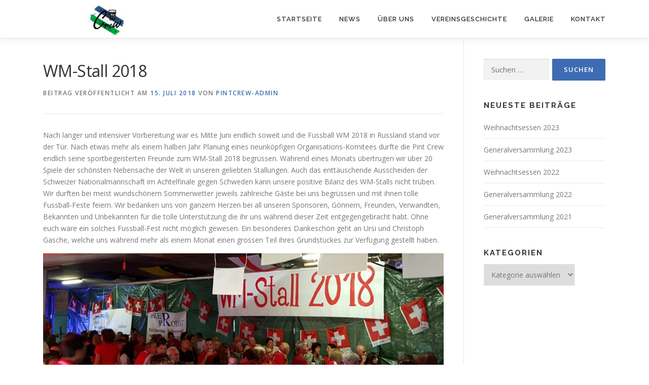

--- FILE ---
content_type: text/css
request_url: https://pintcrew.ch/wp-content/plugins/team-builder/assets/css/team.css?ver=6.8.3
body_size: 706
content:
/* team 1 css */

.wpsm_team_1_member_wrapper .wpsm_team_1_member_wrapper_inner{
	padding: 25px 9px 9px 15px;
	color: #333;

}
.wpsm_team_1_member_wrapper{
	text-align:center;
	background: transparent;
}
.wpsm_team_1_b_row{ 
	overflow:hidden;
	display:block;
	width:100%;
	border:0px solid #ddd;
	margin-bottom:30px;
}
.wpsm-col-div{
	margin-bottom:30px;
}
.wpsm_team_1_mem_img{
	margin:0px !important;
	width:100%;
}

.wpsm_team_1_member_wrapper_inner h3{
	text-align:center;
	font-size:20px;
	color:#333;
	margin-bottom:10px !important;
	margin-top:0px !important;
	display: block;
	font-weight:600;
}
.wpsm_team_1_name_divider{
	background-color: #333;
	height: 2px;
	margin: 0 auto;
	margin-top: 10px;
	text-align: center;
	 width: 60px;
}
.wpsm_team_1_b_desig{
	margin-bottom:10px;
	margin-top:0px;
	color:#444;
	font-size:16px;
	display: block;
	font-weight:500;
}
.wpsm_team_1_b_desc{
	margin-top:15px !important;
	margin-bottom:10px !important;
	color:#555 !important;
	font-size:14px !important;
	display: block !important;
}
.wpsm_team_1_social_div{
	display: block !important;
	margin-top:15px !important;
	
}
.wpsm_team_1_social_div a{
	text-align:center;
	text-decoration:none !important;
	border:0px !important;
	margin:0px !important;
	box-shadow:none !important;
}
.wpsm_team_1_social_div a i{
	font-size: 20px;
	background: #31a3dd;
	color: #fff;
	width: 33px;
	height: 34px;
	line-height: 1.8;
	vertical-align: middle;
	margin-right: 5px;
	margin-bottom: 8px;
}
.wpsm_row{
	overflow:hidden;
	
	width:100%;
	display: -webkit-box;
    display: -ms-flexbox;
    display: flex;
    -ms-flex-wrap: wrap;
    flex-wrap: wrap;
   
}
	
/* team 2 css */	

	.wpsm_team_2_member_wrapper .wpsm_team_2_member_wrapper_inner{
		padding: 25px 9px 9px 15px;
		color: #333;
		

	}
	.wpsm_team_2_member_wrapper{
		text-align:center;
		background: #ffffff;
		box-shadow:0 0 8px rgba(0,0,0,.2);
	}
	.wpsm_team_2_b_row{ 
		overflow:hidden;
		display:block;
		width:100%;
		border:0px solid #ddd;
		margin-bottom:30px;
		
	}
	.wpsm-col-div{
		margin-bottom:30px;
		
	}
	.wpsm_team_2_mem_img{
		margin:0px !important;
		width:100%;
	}
	
	
	.wpsm_team_2_member_wrapper_inner h3{
		text-align:center;
		font-size:20px;
		color:#333;
		margin-bottom:5px !important;
		margin-top:0px !important;
		display: block;
		font-weight:600;
	}
	
	.wpsm_team_2_b_desig{
		margin-bottom:10px;
		margin-top:0px;
		color:#444;
		font-size:16px;
		display: block;
		font-weight:500;
	}
	.wpsm_team_2_b_desc{
		margin-top:15px !important;
		margin-bottom:10px !important;
		color:#555 ;
		font-size:14px ;
		display: block !important;
	}
	.wpsm_team_2_social_div{
		display: block !important;
		margin-top:15px !important;
		
	}
	.wpsm_team_2_social_div a{
		text-align:center;
		text-decoration:none !important;
		border:0px !important;
		margin:0px !important;
		box-shadow:none !important;
	}
	.wpsm_team_2_social_div a i{
		font-size: 20px;
		background: transparent !important;
		color: #000;
		width: 36px;
		height: 36px;
		line-height: 36px;
		vertical-align: middle;
		margin-right: 5px;
		margin-bottom: 8px;
		border-radius:50%;
		border: 1px solid #000
	}

/* team 3 css */

.wpsm_team_3_member_wrapper .wpsm_team_3_member_wrapper_inner{
	padding: 25px 9px 9px 15px;
	color: #333;

}
.wpsm_team_3_member_wrapper{
	text-align: center;
    background: #fff;
    padding: 39px 15px;
    border-radius: 5px;
    box-shadow: 0 0 25px rgba(24,24,24,.1);
}
.wpsm_team_3_b_row{ 
	overflow:hidden;
	display:block;
	width:100%;
	border:0px solid #ddd;
	margin-bottom:30px;
}
.wpsm-col-div{
	margin-bottom:30px;
}
.wpsm_team_3_mem_img{
	margin:0px !important;
	width:100%;
}

.wpsm_team_3_member_wrapper_inner h3{
	text-align:center;
	font-size:20px;
	color:#333;
	margin-bottom:10px !important;
	margin-top:0px !important;
	display: block;
	font-weight:600;
}
.wpsm_team_3_name_divider{
	background-color: #333;
	height: 2px;
	margin: 0 auto;
	margin-top: 10px;
	text-align: center;
	 width: 60px;
}
.wpsm_team_3_b_desig{
	margin-bottom:10px;
	margin-top:0px;
	color:#444;
	font-size:16px;
	display: block;
	font-weight:500;
}
.wpsm_team_3_b_desc{
	margin-top:15px !important;
	margin-bottom:10px !important;
	color:#555 !important;
	font-size:14px !important;
	display: block !important;
}
.wpsm_team_3_social_div{
	display: block !important;
	margin-top:15px !important;
	
}
.wpsm_team_3_social_div a{
	text-align:center;
	text-decoration:none !important;
	border:0px !important;
	margin:0px !important;
	box-shadow:none !important;
}
.wpsm_team_3_social_div a i{
	font-size: 20px;
	background: #31a3dd;
	color: #fff;
	width: 33px;
	height: 34px;
	line-height: 1.8;
	vertical-align: middle;
	margin-right: 5px;
	margin-bottom: 8px;
}

	
	
	